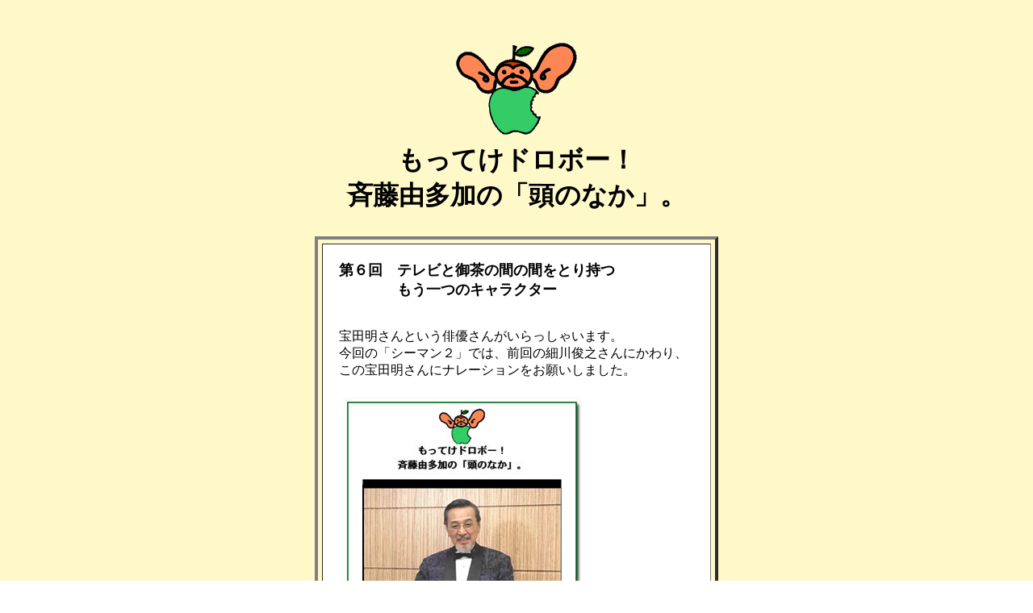

--- FILE ---
content_type: text/html
request_url: https://www.1101.com/head/2007-10-02.html
body_size: 3911
content:
<HTML><HEAD>
<meta http-equiv="Content-Type" content="text/html; charset=Shift_JIS" />
<TITLE>ほぼ日刊イトイ新聞 -斉藤由多加の「頭のなか」</TITLE><script>(function(w,d,s,l,i){w[l]=w[l]||[];w[l].push({'gtm.start':
new Date().getTime(),event:'gtm.js'});var f=d.getElementsByTagName(s)[0],
j=d.createElement(s),dl=l!='dataLayer'?'&l='+l:'';j.async=true;j.src=
'https://www.googletagmanager.com/gtm.js?id='+i+dl;f.parentNode.insertBefore(j,f);
})(window,document,'script','dataLayer','GTM-MPV974L');</script>
  </head><BODY TEXT="#000000" background="/IMAGES/bg.gif" LINK="#0000CC" VLINK="#006600" ALINK="#33FF00"><CENTER><P align="center"><BR><div align="center">  <TABLE BORDER=0 CELLPADDING=0 CELLSPACING="10" WIDTH="480">    <TR><TD ALIGN="CENTER"><img src="../IMAGES/apple1.gif" width="150" height="115" alt="SAITO"></TD></TR>    <TR><TD ALIGN="CENTER"><FONT SIZE="+3"><b>もってけドロボー！<BR> 斉藤由多加の「頭のなか」。</b></FONT></TD></TR>  </TABLE>  <br>  <TABLE BORDER=4 CELLPADDING="20" CELLSPACING=5 WIDTH="500">    <TR BGCOLOR="#FFFFFF">      <TD ALIGN="LEFT" bgcolor="#FFFFFF"><strong><font size="4">第６回　テレビと御茶の間の間をとり持つ<br>        　　　　もう一つのキャラクター<br>        </font></strong><br>        <br>        宝田明さんという俳優さんがいらっしゃいます。<br>        今回の「シーマン２」では、前回の細川俊之さんにかわり、<br>        この宝田明さんにナレーションをお願いしました。<br>        <br>        <table border="0" cellspacing="2" cellpadding="2">          <tr>            <td><font size="+2"><b><a href="movie_akira.html" target="movie" onClick="newMovie2('movie_akira.html');return false;"><img src="IMAGES/071002-akira.jpg" width="300" height="414" border="0"></a></b></font></td>          </tr>          <tr>            <td><div align="center"><font color="#006600" size="-2">▲クリックすると宝田明さんによる<br>              予告動画がごらんいただけます。 </font> </div></td>          </tr>        </table>        <br>        <br>        ご存知のとおり、分岐がたくさん発生するものですから、<br>        宝田さんとご一緒させていただいた録音作業は、<br>        相当数を数えます。<br>        <br>        なぜこのゲームは、<br>        オープニング・ナレーションを入れるのか、<br>        というそもそもの話を今回はご紹介することにします。<br>        <br>        <table cellspacing="2" cellpadding="2">          <tr>            <td><strong><b><img src="IMAGES/apple.gif" width="50" height="39"></b></strong></td>            <td><strong>生きている機械</strong></td>          </tr>        </table>        <br>        話は1999年の春にさかのぼります。<br>        東京ゲームショウで人面魚のソフトを初出展するにあたり、<br>        なにか配布物を配ろうという話が<br>        発売元のセガさんとの間で持ち上がりました。<br>        そこでデモソフトにアイデアを巡らせてみた。<br>        でもデモソフトのよくないところは、中途半端なこと。<br>        映画の予告編に似て、映画館で観ているうちにはいいが、<br>        自宅に持ち帰って何回も見ているうちに、<br>        うんざりして飽きてしまう。<br>        これでは何のために配布するのかわからない。<br>        <br>        で、考えたのが、時限装置つきデモソフト。<br>        期限を過ぎると「あと二日です」とか<br>        「今日で最後ですよ」とか<br>        「しつこいですね、あなた。<br>        　もういいかげん期限をすぎてますから‥‥」<br>        なんて日替わりで喋ってくれる<br>        ソフトだったらカワイくていいな、と。<br>        <br>        ま、付属マイクが未発売だったので、<br>        このアイデアはボツになりましたが、<br>        この「日替わりでしゃべってくれる」というアイデアは<br>        内蔵時計を備えているゲーム機でないとできない。<br>        Nintendo64の世代のゲーム機では<br>        できないことだったんです。<br>        ドリームキャストは時計だけでなく<br>        内部に自動でゲーム履歴を記録するという<br>        不思議な仕様を備えていましたから、もってこいでした。<br>        「あなた、バーチャファイターなんかやってたんですか？」とね。<br>        <br>        <table cellspacing="2" cellpadding="2">          <tr>            <td><strong><b><img src="IMAGES/apple.gif" width="50" height="39"></b></strong></td>            <td><strong>教えてくれる、そして誉めてくれる</strong></td>          </tr>        </table>        <br>        任天堂製のゲームの特徴を一つ挙げるとすれば、<br>        わかりにくいことを「教えてくれること」と、<br>        うまく出来たら「誉めてくれること」です。<br>        ゲームとは学習のプロセスととても似ています。<br>        ですから「おしえる」と「誉める」こと、<br>        これは、新しいゲームの文法を伝える上で<br>        とても大切なことです。<br>        ところが、「水槽」や「無人島」という<br>        シーマンの育成閉鎖空間では、<br>        その役を担うキャラがゲーム内にいない。<br>        それで、先のデモのアイデアを<br>        オープニングにいれることにしたのです。<br>        <br>        登場キャラとは別にナレーターを冒頭に登場させることで、<br>        ゲームの進行はぐっと立体的になることが判明しました。<br>        なにせ、ゲームは“架空”、ユーザーは“現実”、<br>        という異空間にそれぞれいるわけです。<br>        ナレーターはその間を取り持つことが出来る存在です。<br>        ついでに、「教えてくれる」「誉めてくれる」に加えて、<br>        「叱ってくれる」という要素も入れてみました。<br>        ニュース番組のように、<br>        「おはようございます。一日ぶりですね。<br>        　シーマンは餓死寸前ですが昨日はどうしていたのですか？<br>        　育成をサボってはいけませんよ。<br>        　さて今日は秋分の日です‥‥」<br>        なんて挨拶セリフを、ユーザーの個別事情や<br>        ヒントを織り交ぜて始まるものなんて例がありませんでした。<br>        <br>        <table cellspacing="2" cellpadding="2">          <tr>            <td><strong><b><img src="IMAGES/apple.gif" width="50" height="39"></b></strong></td>            <td><strong>叱られたい「おじさん」</strong></td>          </tr>        </table>        <br>        この効果は絶大だったようです。<br>        このオープニングはいろいろなテレビ番組で<br>        パロディのネタにされていました。<br>        大御所俳優に生声で誉められたり叱られる、<br>        という経験はとっても奇妙な体験だったということでしょう。<br>        多くのゲームは声優さんに声をお願いすることが<br>        多いようですが私はあえて「俳優さん」にお願いします。<br>        この違いは何かというと、<br>        私は細川俊之さん、大滝秀治さん、宝田明さん、<br>        といった方々は存在が顔として知られている、<br>        ということなんですね。<br>        しかもユーザーとはひとまわりもふたまわりも年齢が上です。<br>        これはどういうことかというと、<br>        風貌を含めてその人となりがわかっているということ。<br>        先生のように「怒られたい」とか、<br>        たまには逆に「イジってみたい」と思うような方々なんです。<br>        ご本人から叱られてしまいそうですが。<br>        <br>        <table cellspacing="2" cellpadding="2">          <tr>            <td><strong><b><img src="IMAGES/apple.gif" width="50" height="39"></b></strong></td>            <td><strong>世界観を朗読したCDをつくってみました</strong></td>          </tr>        </table>        <br>        こんな舞台俳優の方々は、皆さん声がとてもステキです。<br>        カツゼツがいいとかとそういうことではなくて、<br>        間の息遣いとか、セリフのメロディー付けとかが<br>        絶妙なんです。ですから私はいつも本録音とは別に、<br>        作品の世界観を語っていただき<br>        CDなどにまとめるのですけれど、<br>        今回も、宝田さんの朗読でCDを作ってみました。<br>        <br>        <img src="IMAGES/071002-01.jpg" width="400" height="400"><br>        <br>        「シーマン２」の予約特典として配布される<br>        プレミアムCDなのですが、<br>        せっかくつくったものなのでその一部をご紹介します。<br>        <br>        ■サンプル1<a href="voice/sample1.mp3">「二つの木箱」</a><br>        ■サンプル2<a href="voice/sample2.mp3">「アダムとイブ」</a><br>        <br>        こんな不思議な朗読CD、<br>        もしお気に召していただけたなら、<br>        どうぞ<a href="http://www.amazon.co.jp/exec/obidos/ASIN/B000MJSL5U/hobonichi-22/ref=nosim">こちら</a>で手に入れてくださると光栄です!!<br>        <br>        （つづく）</TD>    </TR>  </TABLE>  <strong><br>  </strong>  <font size="2">斉藤由多加さんへの激励や感想などは、<br>  メールの表題に「齋藤由多加さんへ」と書いて、 <br>  <a href="mailto:postman@1101.com">postman@1101.com</a>に送ってください。</font></div><p align="center"><strong><font size="2">2007-10-02-TUE</font></strong><P align="center"><div align="center">  <TABLE BORDER="0" CELLPADDING="2" CELLSPACING="0" WIDTH="140">    <TR>       <TD ALIGN="CENTER" > <a href="index.html"><img src="../IMAGES/apple.gif" width="74" height="57" alt="BACK" border="0"></a><BR>    <FONT SIZE="1">戻る</FONT>    </TD>    </TR>  </TABLE></div><noscript><iframe src='https://www.googletagmanager.com/ns.html?id=GTM-MPV974L' height='0' width='0' style='display:none;visibility:hidden'></iframe></noscript>
<script charset='UTF-8' src='/home/js/global.js?20200619'></script>
  </body></HTML>